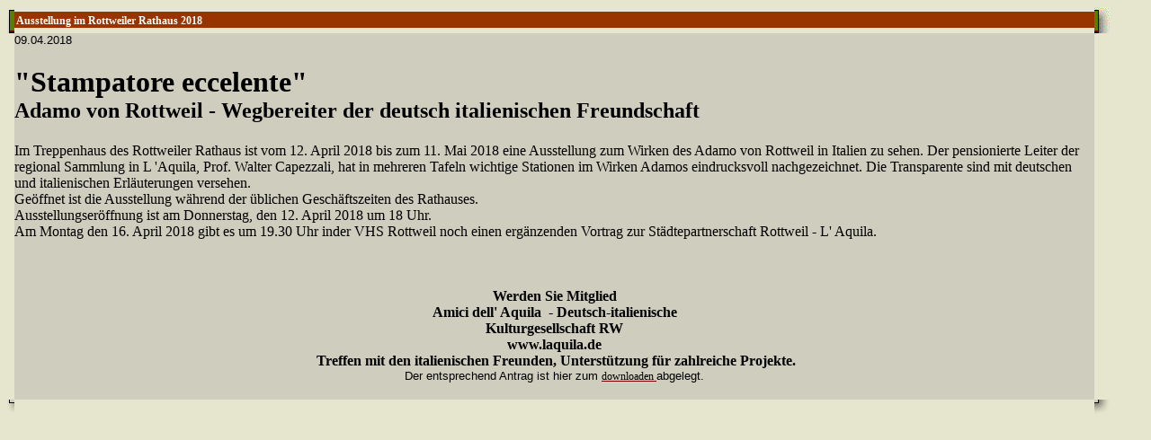

--- FILE ---
content_type: text/html
request_url: http://www.laquila.de/it/m_amici.htm
body_size: 11309
content:
<html xmlns:v="urn:schemas-microsoft-com:vml"
xmlns:o="urn:schemas-microsoft-com:office:office"
xmlns:w="urn:schemas-microsoft-com:office:word"
xmlns="http://www.w3.org/TR/REC-html40">

<head>
<meta http-equiv=Content-Type content="text/html; charset=windows-1252">
<meta name=ProgId content=Word.Document>
<meta name=Generator content="Microsoft Word 11">
<meta name=Originator content="Microsoft Word 11">
<link rel=File-List href="m_amici-Dateien/filelist.xml">
<link rel=Edit-Time-Data href="m_amici-Dateien/editdata.mso">
<!--[if !mso]>
<style>
v\:* {behavior:url(#default#VML);}
o\:* {behavior:url(#default#VML);}
w\:* {behavior:url(#default#VML);}
.shape {behavior:url(#default#VML);}
</style>
<![endif]-->
<title>Amici dell Aquila</title>
<!--[if gte mso 9]><xml>
 <w:WordDocument>
  <w:Zoom>200</w:Zoom>
  <w:HyphenationZone>21</w:HyphenationZone>
  <w:ValidateAgainstSchemas/>
  <w:SaveIfXMLInvalid>false</w:SaveIfXMLInvalid>
  <w:IgnoreMixedContent>false</w:IgnoreMixedContent>
  <w:AlwaysShowPlaceholderText>false</w:AlwaysShowPlaceholderText>
  <w:BrowserLevel>MicrosoftInternetExplorer4</w:BrowserLevel>
 </w:WordDocument>
</xml><![endif]--><!--[if gte mso 9]><xml>
 <w:LatentStyles DefLockedState="false" LatentStyleCount="156">
 </w:LatentStyles>
</xml><![endif]-->
<style>
<!--
 /* Font Definitions */
 @font-face
	{font-family:Verdana;
	panose-1:2 11 6 4 3 5 4 4 2 4;
	mso-font-charset:0;
	mso-generic-font-family:swiss;
	mso-font-pitch:variable;
	mso-font-signature:-1593833729 1073750107 16 0 415 0;}
@font-face
	{font-family:Calibri;
	panose-1:2 15 5 2 2 2 4 3 2 4;
	mso-font-charset:0;
	mso-generic-font-family:swiss;
	mso-font-pitch:variable;
	mso-font-signature:-536870145 1073786111 1 0 415 0;}
 /* Style Definitions */
 p.MsoNormal, li.MsoNormal, div.MsoNormal
	{mso-style-parent:"";
	margin:0cm;
	margin-bottom:.0001pt;
	mso-pagination:widow-orphan;
	font-size:12.0pt;
	font-family:"Times New Roman";
	mso-fareast-font-family:"Times New Roman";
	color:black;}
h1
	{mso-margin-top-alt:auto;
	margin-right:0cm;
	mso-margin-bottom-alt:auto;
	margin-left:0cm;
	mso-pagination:widow-orphan;
	mso-outline-level:1;
	font-size:24.0pt;
	font-family:"Times New Roman";
	color:black;
	font-weight:bold;}
a:link, span.MsoHyperlink
	{color:maroon;
	text-decoration:underline;
	text-underline:single;}
a:visited, span.MsoHyperlinkFollowed
	{color:blue;
	text-decoration:underline;
	text-underline:single;}
p
	{mso-margin-top-alt:auto;
	margin-right:0cm;
	mso-margin-bottom-alt:auto;
	margin-left:0cm;
	mso-pagination:widow-orphan;
	font-size:12.0pt;
	font-family:"Times New Roman";
	mso-fareast-font-family:"Times New Roman";
	color:black;}
@page Section1
	{size:595.3pt 841.9pt;
	margin:70.85pt 70.85pt 2.0cm 70.85pt;
	mso-header-margin:35.4pt;
	mso-footer-margin:35.4pt;
	mso-paper-source:0;}
div.Section1
	{page:Section1;}
-->
</style>
<!--[if gte mso 10]>
<style>
 /* Style Definitions */
 table.MsoNormalTable
	{mso-style-name:"Normale Tabelle";
	mso-tstyle-rowband-size:0;
	mso-tstyle-colband-size:0;
	mso-style-noshow:yes;
	mso-style-parent:"";
	mso-padding-alt:0cm 5.4pt 0cm 5.4pt;
	mso-para-margin:0cm;
	mso-para-margin-bottom:.0001pt;
	mso-pagination:widow-orphan;
	font-size:10.0pt;
	font-family:"Times New Roman";
	mso-ansi-language:#0400;
	mso-fareast-language:#0400;
	mso-bidi-language:#0400;}
</style>
<![endif]-->
<meta name=CREATED content="0;0">
<meta name=CHANGEDBY content="Ludwig Kohler">
<meta name=CHANGED content="20161208;13325823">
<!--[if gte mso 9]><xml>
 <u1:DocumentProperties>
  <u1:Author>LK</u1:Author>
  <u1:LastAuthor>LK</u1:LastAuthor>
  <u1:Revision>6</u1:Revision>
  <u1:Created>2015-10-26T19:25:00Z</u1:Created>
  <u1:LastSaved>2015-12-04T11:38:00Z</u1:LastSaved>
  <u1:Pages>1</u1:Pages>
  <u1:Words>260</u1:Words>
  <u1:Characters>1645</u1:Characters>
  <u1:Lines>13</u1:Lines>
  <u1:Paragraphs>3</u1:Paragraphs>
  <u1:CharactersWithSpaces>1902</u1:CharactersWithSpaces>
  <u1:Version>11.9999</u1:Version>
 </u1:DocumentProperties>
</xml><![endif]--><!--[if gte mso 9]><xml>
 <u2:WordDocument>
  <u2:HyphenationZone>21</u2:HyphenationZone>
  <u2:ValidateAgainstSchemas/>
  <u2:SaveIfXMLInvalid>false</u2:SaveIfXMLInvalid>
  <u2:IgnoreMixedContent>false</u2:IgnoreMixedContent>
  <u2:AlwaysShowPlaceholderText>false</u2:AlwaysShowPlaceholderText>
  <u2:BrowserLevel>MicrosoftInternetExplorer4</u2:BrowserLevel>
 </u2:WordDocument>
</xml><![endif]--><!--[if gte mso 9]><xml>
 <u3:LatentStyles DefLockedState="false" LatentStyleCount="156">  </u3:LatentStyles>
</xml><![endif]-->
<meta name=CHANGEDBY content="Ludwig Kohler">
<!--[if gte mso 9]><xml>
 <u4:shapedefaults u5:ext="edit" spidmax="4098"/>
</xml><![endif]--><!--[if gte mso 9]><xml>
 <u6:shapelayout u7:ext="edit">
  <u6:idmap u7:ext="edit" data="1"/>
 </u6:shapelayout>
</xml><![endif]-->
<script language="JavaScript"  src="gifs/link_fade.js">
</script>
<!--[if gte mso 9]><xml>
 <o:shapedefaults v:ext="edit" spidmax="2050"/>
</xml><![endif]--><!--[if gte mso 9]><xml>
 <o:shapelayout v:ext="edit">
  <o:idmap v:ext="edit" data="1"/>
 </o:shapelayout></xml><![endif]-->
</head>

<body bgcolor="#E6E6CE" lang=DE link=maroon vlink=blue style='tab-interval:
35.4pt'>

<div class=Section1>

<table class=MsoNormalTable border=0 cellspacing=0 cellpadding=0 width="97%"
 style='width:97.0%;mso-cellspacing:0cm;mso-padding-alt:0cm 0cm 0cm 0cm'>
 <tr style='mso-yfti-irow:0;mso-yfti-firstrow:yes'>
  <td style='padding:0cm 0cm 0cm 0cm'>
  <p class=MsoNormal style='mso-margin-top-alt:auto;mso-margin-bottom-alt:auto'><a
  name="_x0000_i1025"></a><img width=8 height=29 id="_x0000_i1025"
  src="gifs/toplitab.gif" NAME=Grafik1 align=BOTTOM border=0></p>
  </td>
  <td width="98%" style='width:98.0%;padding:0cm 0cm 0cm 0cm'>
  <p class=MsoNormal style='mso-margin-top-alt:auto;mso-margin-bottom-alt:auto;
  background:#993300'><b><span style='font-size:9.0pt;font-family:Verdana;
  color:white'><span style='mso-spacerun:yes'> </span>Ausstellung im Rottweiler
  Rathaus 2018</span></b><span style='color:white'>&nbsp;</span></p>
  </td>
  <td width="1%" style='width:1.0%;padding:0cm 0cm 0cm 0cm'>
  <p class=MsoNormal style='mso-margin-top-alt:auto;mso-margin-bottom-alt:auto'><a
  name="_x0000_i1026"></a><img width=17 height=29 id="_x0000_i1026"
  src="gifs/topretab.gif" NAME=Grafik2 align=BOTTOM border=0></p>
  </td>
 </tr>
 <tr style='mso-yfti-irow:1'>
  <td style='padding:0cm 0cm 0cm 0cm'>
  <p class=MsoNormal style='mso-margin-top-alt:auto;mso-margin-bottom-alt:auto'><a
  name="_x0000_i1027"></a><img width=2 height=2 id="_x0000_i1027"
  src="gifs/pixel.gif" NAME=Grafik3 align=BOTTOM border=0></p>
  </td>
  <td width="98%" valign=top style='width:98.0%;background:#CFCDBE;padding:
  0cm 0cm 0cm 0cm'>
  <p class=MsoNormal style='mso-margin-top-alt:auto;mso-margin-bottom-alt:auto'><span
  style='font-size:10.0pt;font-family:Arial'>09.04.2018</span></p>
  <h1>&quot;Stampatore eccelente&quot;<br>
  <span style='font-size:18.0pt;mso-bidi-font-size:24.0pt'>Adamo von Rottweil -
  Wegbereiter der deutsch italienischen Freundschaft&nbsp;<o:p></o:p></span></h1>
  <p class=MsoNormal style='mso-margin-top-alt:auto;mso-margin-bottom-alt:auto'><a
  name=content></a><span style='font-family:Calibri'>Im Treppenhaus des
  Rottweiler Rathaus ist vom 12. April 2018 bis zum 11. Mai 2018 eine
  Ausstellung zum Wirken des Adamo von Rottweil in Italien zu sehen. Der
  pensionierte Leiter der regional Sammlung in L 'Aquila, Prof. Walter
  Capezzali, hat in mehreren Tafeln wichtige Stationen im Wirken Adamos
  eindrucksvoll nachgezeichnet. Die Transparente sind mit deutschen und
  italienischen Erläuterungen versehen.<o:p></o:p></span></p>
  <p class=MsoNormal style='mso-margin-top-alt:auto;mso-margin-bottom-alt:auto'><span
  style='font-family:Calibri'>Geöffnet ist die Ausstellung während der üblichen
  Geschäftszeiten des Rathauses.<br>
  Ausstellungseröffnung ist am Donnerstag, den 12. April 2018 um 18 Uhr.<o:p></o:p></span></p>
  <p class=MsoNormal style='mso-margin-top-alt:auto;mso-margin-bottom-alt:auto'><span
  style='font-family:Calibri'>Am Montag den 16. April 2018 gibt es um 19.30 Uhr
  inder VHS Rottweil noch einen ergänzenden Vortrag zur Städtepartnerschaft
  Rottweil - L' Aquila.<br style='mso-special-character:line-break'>
  <![if !supportLineBreakNewLine]><br style='mso-special-character:line-break'>
  <![endif]></span></p>
  <p class=MsoNormal align=center style='mso-margin-top-alt:auto;mso-margin-bottom-alt:
  auto;text-align:center'>&nbsp;</p>
  <p class=MsoNormal align=center style='mso-margin-top-alt:auto;mso-margin-bottom-alt:
  auto;text-align:center'>&nbsp;</p>
  <p class=MsoNormal align=center style='mso-margin-top-alt:auto;mso-margin-bottom-alt:
  auto;text-align:center'><b><span style='font-family:Calibri'>Werden Sie
  Mitglied</span></b></p>
  <p class=MsoNormal align=center style='mso-margin-top-alt:auto;mso-margin-bottom-alt:
  auto;text-align:center'><b><span style='font-family:Calibri'>Amici dell'
  Aquila&nbsp; - Deutsch-italienische</span></b></p>
  <p class=MsoNormal align=center style='mso-margin-top-alt:auto;mso-margin-bottom-alt:
  auto;text-align:center'><b><span style='font-family:Calibri'>Kulturgesellschaft
  RW</span></b></p>
  <p class=MsoNormal align=center style='mso-margin-top-alt:auto;mso-margin-bottom-alt:
  auto;text-align:center'><b><span style='font-family:Calibri'>www.laquila.de</span></b></p>
  <p class=MsoNormal align=center style='mso-margin-top-alt:auto;mso-margin-bottom-alt:
  auto;text-align:center'><b><span style='font-family:Calibri'><span
  style='mso-spacerun:yes'> </span>Treffen mit den italienischen Freunden,
  Unterstützung für zahlreiche Projekte.</span></b></p>
  <p class=MsoNormal align=center style='mso-margin-top-alt:auto;mso-margin-bottom-alt:
  auto;text-align:center'><span style='font-size:10.0pt;font-family:Arial'>Der
  entsprechend Antrag ist hier zum </span><a href="Beitr-Erkl-Amici.pdf"><span
  style='font-size:9.0pt;font-family:Verdana;color:black'>downloaden </span></a><span
  style='font-size:10.0pt;font-family:Arial'>abgelegt.</span></p>
  <p class=MsoNormal style='mso-margin-top-alt:auto;mso-margin-bottom-alt:auto'>&nbsp;</p>
  </td>
  <td width="1%" style='width:1.0%;padding:0cm 0cm 0cm 0cm'>
  <p class=MsoNormal style='mso-margin-top-alt:auto;mso-margin-bottom-alt:auto'>&nbsp;</p>
  </td>
 </tr>
 <tr style='mso-yfti-irow:2;mso-yfti-lastrow:yes'>
  <td style='padding:0cm 0cm 0cm 0cm'>
  <p class=MsoNormal style='mso-margin-top-alt:auto;mso-margin-bottom-alt:auto'><a
  name="_x0000_i1028"></a><img border=0 width=8 height=17 id="_x0000_i1028"
  src="gifs/tabuli.gif" NAME=Grafik4 align=BOTTOM></p>
  </td>
  <td width="98%" style='width:98.0%;padding:0cm 0cm 0cm 0cm'>
  <p class=MsoNormal style='mso-margin-top-alt:auto;mso-margin-bottom-alt:auto'><a
  name="_x0000_i1029"></a><img border=0 width=2 height=2 id="_x0000_i1029"
  src="gifs/pixel.gif" NAME=Grafik5 align=BOTTOM></p>
  </td>
  <td width="1%" style='width:1.0%;padding:0cm 0cm 0cm 0cm'>
  <p class=MsoNormal style='mso-margin-top-alt:auto;mso-margin-bottom-alt:auto'><a
  name="_x0000_i1030"></a><img border=0 width=17 height=17 id="_x0000_i1030"
  src="gifs/tabure.gif" NAME=Grafik6 align=BOTTOM></p>
  </td>
 </tr>
</table>

<p style='margin-bottom:11.9pt'>&nbsp;</p>

</div>

</body>

</html>


--- FILE ---
content_type: text/javascript
request_url: http://www.laquila.de/it/gifs/link_fade.js
body_size: 2514
content:
startColor = "#000033"; // Linkfarbe
endColor = "#FFFFFF";  // Fadefarbe
stepIn = 25; // Delay Fade In
stepOut = 15; // Delay Fade Out
autoFade = true;  // alle Links automatisch faden

sloppyClass = false; 

hexa = new makearray(16);
for(var i = 0; i < 10; i++)
   hexa[i] = i;
hexa[10]="a"; hexa[11]="b"; hexa[12]="c";
hexa[13]="d"; hexa[14]="e"; hexa[15]="f";

document.onmouseover = domouseover;
document.onmouseout = domouseout;

startColor = dehexize(startColor.toLowerCase());
endColor = dehexize(endColor.toLowerCase());

var fadeId = new Array();

function dehexize(Color){
var colorArr = new makearray(3);
for (i=1; i<7; i++){
for (j=0; j<16; j++){
if (Color.charAt(i) == hexa[j]){
if (i%2 !=0)
colorArr[Math.floor((i-1)/2)]=eval(j)*16;
else
colorArr[Math.floor((i-1)/2)]+=eval(j);
}
}
}
return colorArr;
}

function domouseover() {
 if(document.all){
  var srcElement = event.srcElement;
  if ((srcElement.tagName == "A" && autoFade) || srcElement.className == "fade" || (sloppyClass && srcElement.className.indexOf("fade") != -1))
       fade(startColor,endColor,srcElement.uniqueID,stepIn);      
  }
}

function domouseout() {
 if (document.all){
  var srcElement = event.srcElement;
   if ((srcElement.tagName == "A" && autoFade) || srcElement.className == "fade" || (sloppyClass && srcElement.className.indexOf("fade") != -1))
       fade(endColor,startColor,srcElement.uniqueID,stepOut);
   }
}

function makearray(n) {
   this.length = n;
   for(var i = 1; i <= n; i++)
       this[i] = 0;
   return this;
}

function hex(i) {
   if (i < 0)
       return "00";
   else if (i > 255)
       return "ff";
   else
      return "" + hexa[Math.floor(i/16)] + hexa[i%16];}

function setColor(r, g, b, element) {
     var hr = hex(r); var hg = hex(g); var hb = hex(b);
     element.style.color = "#"+hr+hg+hb;
}

function fade(s,e, element,step){
var sr = s[0]; var sg = s[1]; var sb = s[2];
var er = e[0]; var eg = e[1]; var eb = e[2];

if (fadeId[0] != null && fade[0] != element){
setColor(sr,sg,sb,eval(fadeId[0]));
var i = 1;
while(i < fadeId.length){
clearTimeout(fadeId[i]);
i++;
}
}

   for(var i = 0; i <= step; i++) {
    fadeId[i+1] = setTimeout("setColor(Math.floor(" +sr+ " *(( " +step+ " - " +i+ " )/ " +step+ " ) + " +er+ " * (" +i+ "/" +
step+ ")),Math.floor(" +sg+ " * (( " +step+ " - " +i+ " )/ " +step+ " ) + " +eg+ " * (" +i+ "/" +step+
")),Math.floor(" +sb+ " * ((" +step+ "-" +i+ ")/" +step+ ") + " +eb+ " * (" +i+ "/" +step+ ")),"+element+");",i*step);
}
fadeId[0] = element;
}



